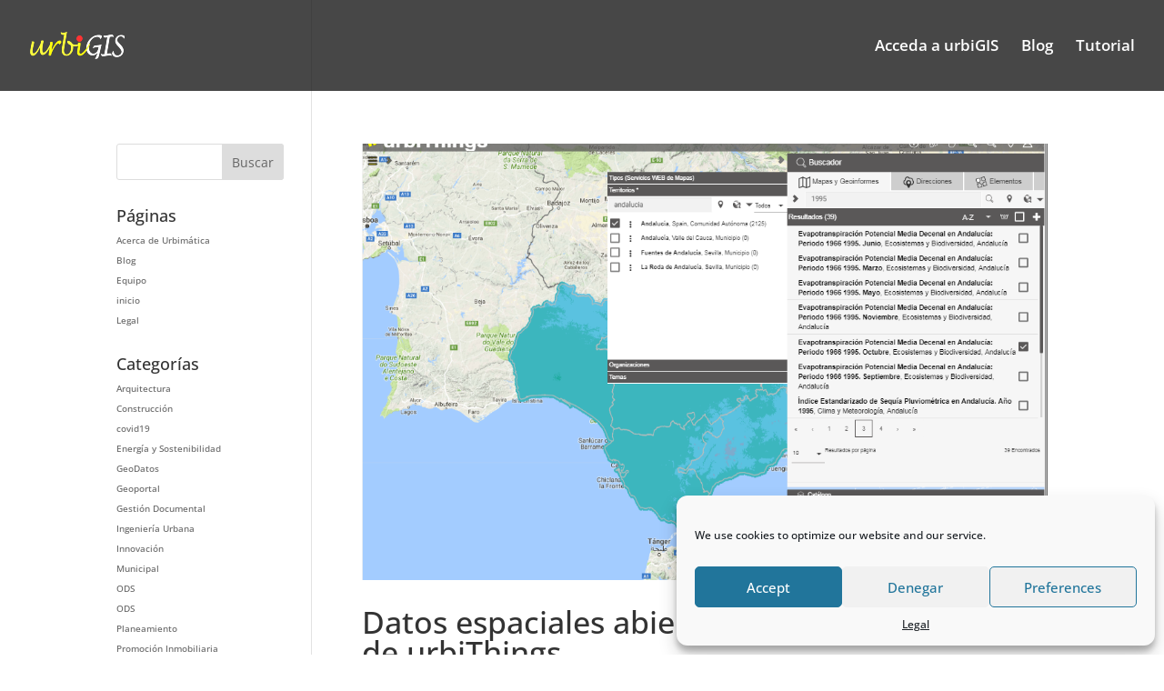

--- FILE ---
content_type: application/javascript; charset=UTF-8
request_url: https://info.urbigis.com/cdn-cgi/challenge-platform/h/b/scripts/jsd/d251aa49a8a3/main.js?
body_size: 10053
content:
window._cf_chl_opt={AKGCx8:'b'};~function(g6,Df,DZ,Dd,Dv,Dw,DF,DK,g0,g1){g6=L,function(S,D,gl,g5,g,T){for(gl={S:402,D:320,g:527,T:560,m:514,Q:513,R:577,a:435,M:502,G:347},g5=L,g=S();!![];)try{if(T=-parseInt(g5(gl.S))/1+parseInt(g5(gl.D))/2+-parseInt(g5(gl.g))/3*(-parseInt(g5(gl.T))/4)+parseInt(g5(gl.m))/5*(-parseInt(g5(gl.Q))/6)+parseInt(g5(gl.R))/7*(-parseInt(g5(gl.a))/8)+parseInt(g5(gl.M))/9+parseInt(g5(gl.G))/10,T===D)break;else g.push(g.shift())}catch(m){g.push(g.shift())}}(N,791603),Df=this||self,DZ=Df[g6(433)],Dd=function(Tf,TV,Tx,TJ,Ts,TG,Tu,g7,D,g,T,m){return Tf={S:516,D:400,g:570,T:450,m:480,Q:501,R:336,a:509,M:543,G:469},TV={S:337,D:564,g:325,T:422,m:455,Q:551,R:391,a:327,M:317,G:418,E:545,n:488,e:411,W:312,P:473,j:325,s:327,Y:544,b:416,c:325,O:322,k:369,U:325,J:562,x:488,V:325},Tx={S:524,D:538},TJ={S:491,D:315,g:509,T:511,m:523,Q:533,R:538,a:533,M:538,G:580,E:488,n:510,e:539},Ts={S:432,D:311,g:454,T:489,m:579,Q:538,R:546,a:496,M:519,G:562,E:393,n:531,e:500,W:393,P:531,j:511,s:578,Y:304,b:511,c:576,O:547,k:488,U:511,J:351,x:534,V:352,f:488,Z:352,d:488,v:339,l:511,H:547,C:333,i:325,h:488,X:430,B:482,I:341,z:464,o:300,F:512,K:501,y:393,A:531,p0:500,p1:488,p2:398,p3:572,p4:328,p5:386,p6:515,p7:488,p8:325,p9:406,pp:358,pN:348,pL:531,pS:500,pD:564,pg:559,pT:488,pt:511,pm:415,pQ:361,pR:515,pa:488,pM:336,pu:324,pG:367,pE:337,pn:511,pe:488,pW:371,pP:568,pj:438,pq:397,ps:565,pY:403,pb:331,pc:557,pO:325,pk:420,pU:398,pJ:372,px:329,pV:299,pf:385,pZ:369,pd:499,pv:481,pl:337,pH:487,pC:497},TG={S:559},Tu={S:505,D:562},g7=g6,D={'hbzKU':g7(Tf.S),'orcFq':function(Q,R){return Q==R},'tyhUB':g7(Tf.D),'XVBob':g7(Tf.g),'scFIb':g7(Tf.T),'LWQWk':function(Q,R){return Q(R)},'PpASN':function(Q,R){return Q+R},'svzAG':function(Q,R){return R!==Q},'kBZsD':function(Q,R){return Q==R},'NIJLl':function(Q,R){return Q<R},'sUhqb':function(Q,R){return Q!==R},'WvhZR':g7(Tf.m),'WYhPu':function(Q,R){return Q(R)},'heJpb':function(Q,R){return Q>R},'QeNIg':function(Q,R){return Q&R},'XFXBj':function(Q,R){return Q-R},'nYCIb':function(Q,R){return R!==Q},'pDRgD':g7(Tf.Q),'MWhyj':function(Q,R){return Q|R},'LtAoz':function(Q,R){return Q(R)},'llYYI':function(Q,R){return Q<R},'yYiqU':function(Q,R){return Q<<R},'Oipbe':function(Q,R){return Q-R},'ojYDi':function(Q,R){return R!==Q},'hIBiQ':function(Q,R){return Q>R},'wbBNT':function(Q,R){return Q>R},'ikLHD':function(Q,R){return R==Q},'pgyoz':g7(Tf.R),'uPNzo':function(Q,R){return Q<<R},'yaeVz':function(Q,R){return Q<R},'paahn':function(Q,R){return Q<<R},'Zhsvd':function(Q,R){return Q-R},'wpypk':function(Q,R){return Q+R},'ZkjBu':g7(Tf.a),'WZxIJ':function(Q,R){return Q<R},'SiyuM':function(Q,R){return Q(R)},'bCJDy':function(Q,R){return R&Q},'HcSFv':function(Q,R){return R==Q},'BRWHC':function(Q,R){return Q(R)},'qvrtC':function(Q,R){return Q*R},'MXItl':function(Q,R){return R!=Q},'GRMHS':function(Q,R){return R&Q},'NIyWq':function(Q,R){return Q(R)},'ZROVT':function(Q,R){return Q*R},'DyMBo':function(Q,R){return Q<R},'TilEW':function(Q,R){return Q-R}},g=String[g7(Tf.M)],T={'h':function(Q,g8){return g8=g7,D[g8(TG.S)](null,Q)?'':T.g(Q,6,function(R,g9){return g9=g8,D[g9(Tu.S)][g9(Tu.D)](R)})},'g':function(Q,R,M,TE,gN,G,E,W,P,j,s,Y,O,U,J,x,V,z,o,Z,H,X,C,I){if(TE={S:559},gN=g7,G={'oFReq':function(i,X,gp){return gp=L,D[gp(TE.S)](i,X)},'hksBi':function(i,X){return i-X},'LkNLb':function(i,X){return i>X},'czJJp':function(i,X){return i<<X},'rdXFk':function(i,X){return X==i},'Tzolj':function(i,X){return i(X)},'iOIJZ':function(i,X){return i(X)}},D[gN(Ts.S)](gN(Ts.D),gN(Ts.g))){if(D[gN(Ts.T)](null,Q))return'';for(W={},P={},j='',s=2,Y=3,O=2,U=[],J=0,x=0,V=0;D[gN(Ts.m)](V,Q[gN(Ts.Q)]);V+=1)if(D[gN(Ts.R)](gN(Ts.a),gN(Ts.M))){if(Z=Q[gN(Ts.G)](V),Object[gN(Ts.E)][gN(Ts.n)][gN(Ts.e)](W,Z)||(W[Z]=Y++,P[Z]=!0),H=j+Z,Object[gN(Ts.W)][gN(Ts.P)][gN(Ts.e)](W,H))j=H;else{if(Object[gN(Ts.E)][gN(Ts.n)][gN(Ts.e)](P,j)){if(256>j[gN(Ts.j)](0)){if(D[gN(Ts.s)]===gN(Ts.Y)){if(256>pR[gN(Ts.b)](0)){for(NM=0;Nu<NG;Nn<<=1,G[gN(Ts.c)](Ne,G[gN(Ts.O)](NW,1))?(NP=0,Nj[gN(Ts.k)](Nq(Ns)),NY=0):Nb++,NE++);for(X=Nc[gN(Ts.U)](0),NO=0;G[gN(Ts.J)](8,Nk);NJ=G[gN(Ts.x)](Nx,1)|X&1.23,G[gN(Ts.V)](NV,Nf-1)?(NZ=0,Nd[gN(Ts.f)](Nv(Nl)),NH=0):NC++,X>>=1,NU++);}else{for(X=1,Ni=0;Nh<NX;NI=X|Nz<<1.77,G[gN(Ts.Z)](Nw,No-1)?(NF=0,NK[gN(Ts.d)](G[gN(Ts.v)](Ny,NA)),Nr=0):L0++,X=0,NB++);for(X=L1[gN(Ts.l)](0),L2=0;G[gN(Ts.J)](16,L3);L5=1.85&X|L6<<1,G[gN(Ts.V)](L7,G[gN(Ts.H)](L8,1))?(L9=0,Lp[gN(Ts.k)](G[gN(Ts.C)](LN,LL)),LS=0):LD++,X>>=1,L4++);}ND--,0==Ng&&(NT=Nt[gN(Ts.i)](2,Nm),NQ++),delete NR[Na]}else{for(E=0;E<O;J<<=1,R-1==x?(x=0,U[gN(Ts.h)](D[gN(Ts.X)](M,J)),J=0):x++,E++);for(C=j[gN(Ts.U)](0),E=0;D[gN(Ts.B)](8,E);J=J<<1.47|D[gN(Ts.I)](C,1),x==D[gN(Ts.z)](R,1)?(x=0,U[gN(Ts.d)](M(J)),J=0):x++,C>>=1,E++);}}else if(D[gN(Ts.o)](D[gN(Ts.F)],gN(Ts.K)))M[gN(Ts.y)][gN(Ts.A)][gN(Ts.p0)](G,E)||(s[O]=[]),W[P][gN(Ts.p1)](j);else{for(C=1,E=0;E<O;J=D[gN(Ts.p2)](J<<1.97,C),R-1==x?(x=0,U[gN(Ts.d)](D[gN(Ts.p3)](M,J)),J=0):x++,C=0,E++);for(C=j[gN(Ts.l)](0),E=0;D[gN(Ts.B)](16,E);J=1&C|J<<1,R-1==x?(x=0,U[gN(Ts.k)](M(J)),J=0):x++,C>>=1,E++);}s--,s==0&&(s=Math[gN(Ts.i)](2,O),O++),delete P[j]}else for(C=W[j],E=0;D[gN(Ts.p4)](E,O);J=D[gN(Ts.p5)](J,1)|1&C,x==D[gN(Ts.p6)](R,1)?(x=0,U[gN(Ts.p7)](M(J)),J=0):x++,C>>=1,E++);j=(s--,s==0&&(s=Math[gN(Ts.p8)](2,O),O++),W[H]=Y++,String(Z))}}else return I={},I.r={},I.e=D,I;if(D[gN(Ts.p9)]('',j)){if(gN(Ts.pp)!==gN(Ts.pN)){if(Object[gN(Ts.W)][gN(Ts.pL)][gN(Ts.pS)](P,j)){if(D[gN(Ts.pD)](256,j[gN(Ts.j)](0))){for(E=0;E<O;J<<=1,D[gN(Ts.pg)](x,R-1)?(x=0,U[gN(Ts.pT)](M(J)),J=0):x++,E++);for(C=j[gN(Ts.pt)](0),E=0;D[gN(Ts.pm)](8,E);J=J<<1|C&1.69,D[gN(Ts.pQ)](x,D[gN(Ts.pR)](R,1))?(x=0,U[gN(Ts.pa)](M(J)),J=0):x++,C>>=1,E++);}else if(gN(Ts.pM)===D[gN(Ts.pu)]){for(C=1,E=0;D[gN(Ts.m)](E,O);J=D[gN(Ts.pG)](J,1)|C,R-1==x?(x=0,U[gN(Ts.pa)](D[gN(Ts.pE)](M,J)),J=0):x++,C=0,E++);for(C=j[gN(Ts.pn)](0),E=0;16>E;J=J<<1|D[gN(Ts.I)](C,1),x==R-1?(x=0,U[gN(Ts.pe)](M(J)),J=0):x++,C>>=1,E++);}else z={},z[gN(Ts.pW)]=D[gN(Ts.pP)],z[gN(Ts.pj)]=Z.r,z[gN(Ts.pq)]=D[gN(Ts.ps)],z[gN(Ts.pY)]=Q,T[gN(Ts.pb)][gN(Ts.pc)](z,'*');s--,0==s&&(s=Math[gN(Ts.pO)](2,O),O++),delete P[j]}else for(C=W[j],E=0;D[gN(Ts.pk)](E,O);J=D[gN(Ts.pU)](J<<1,1&C),R-1==x?(x=0,U[gN(Ts.p1)](M(J)),J=0):x++,C>>=1,E++);s--,s==0&&O++}else return o=T[gN(Ts.pJ)],Z[gN(Ts.px)](+Q(o.t))}for(C=2,E=0;E<O;J=D[gN(Ts.pV)](J,1)|C&1,R-1==x?(x=0,U[gN(Ts.f)](M(J)),J=0):x++,C>>=1,E++);for(;;)if(J<<=1,x==D[gN(Ts.pf)](R,1)){U[gN(Ts.d)](M(J));break}else x++;return U[gN(Ts.pZ)]('')}else Q[gN(Ts.pd)]>=200&&R[gN(Ts.pd)]<300?E(D[gN(Ts.pv)]):D[gN(Ts.pl)](s,D[gN(Ts.pH)](gN(Ts.pC),O[gN(Ts.pd)]))},'j':function(Q,Tk,Tb,gS,R){return Tk={S:498},Tb={S:377},gS=g7,R={'IMdcl':function(a,M){return a<M},'ADruE':function(a,M,gL){return gL=L,D[gL(Tb.S)](a,M)},'kFnhp':function(a,M){return a===M},'AYAHH':D[gS(Tx.S)]},Q==null?'':Q==''?null:T.i(Q[gS(Tx.D)],32768,function(a,TO,gT,M,E,n,e,W){if(TO={S:475},gT=gS,M={'XemXm':function(G,E,gD){return gD=L,R[gD(TO.S)](G,E)},'Mygdd':function(G,E,gg){return gg=L,R[gg(Tk.S)](G,E)}},R[gT(TJ.S)](R[gT(TJ.D)],gT(TJ.g)))return Q[gT(TJ.T)](a);else for(E=W[gT(TJ.m)](W),n=0;M[gT(TJ.Q)](n,E[gT(TJ.R)]);n++)if(e=E[n],e==='f'&&(e='N'),x[e]){for(W=0;M[gT(TJ.a)](W,V[E[n]][gT(TJ.M)]);-1===e[e][gT(TJ.G)](Z[E[n]][W])&&(n(g[E[n]][W])||l[e][gT(TJ.E)](M[gT(TJ.n)]('o.',H[E[n]][W]))),W++);}else C[e]=i[E[n]][gT(TJ.e)](function(o){return'o.'+o})})},'i':function(Q,R,M,gt,G,E,W,P,j,s,Y,O,U,J,x,V,i,Z,H,C){for(gt=g7,G=[],E=4,W=4,P=3,j=[],O=D[gt(TV.S)](M,0),U=R,J=1,s=0;D[gt(TV.D)](3,s);G[s]=s,s+=1);for(x=0,V=Math[gt(TV.g)](2,2),Y=1;V!=Y;)for(Z=gt(TV.T)[gt(TV.m)]('|'),H=0;!![];){switch(Z[H++]){case'0':C=O&U;continue;case'1':U==0&&(U=R,O=M(J++));continue;case'2':x|=(D[gt(TV.Q)](0,C)?1:0)*Y;continue;case'3':U>>=1;continue;case'4':Y<<=1;continue}break}switch(x){case 0:for(x=0,V=Math[gt(TV.g)](2,8),Y=1;Y!=V;C=U&O,U>>=1,0==U&&(U=R,O=D[gt(TV.R)](M,J++)),x|=Y*(0<C?1:0),Y<<=1);i=g(x);break;case 1:for(x=0,V=Math[gt(TV.g)](2,16),Y=1;Y!=V;C=D[gt(TV.a)](O,U),U>>=1,D[gt(TV.M)](0,U)&&(U=R,O=D[gt(TV.G)](M,J++)),x|=D[gt(TV.E)](0<C?1:0,Y),Y<<=1);i=g(x);break;case 2:return''}for(s=G[3]=i,j[gt(TV.n)](i);;){if(J>Q)return'';for(x=0,V=Math[gt(TV.g)](2,P),Y=1;D[gt(TV.e)](Y,V);C=D[gt(TV.W)](O,U),U>>=1,0==U&&(U=R,O=D[gt(TV.P)](M,J++)),x|=(D[gt(TV.Q)](0,C)?1:0)*Y,Y<<=1);switch(i=x){case 0:for(x=0,V=Math[gt(TV.j)](2,8),Y=1;V!=Y;C=D[gt(TV.s)](O,U),U>>=1,0==U&&(U=R,O=M(J++)),x|=D[gt(TV.Y)](D[gt(TV.b)](0,C)?1:0,Y),Y<<=1);G[W++]=g(x),i=W-1,E--;break;case 1:for(x=0,V=Math[gt(TV.c)](2,16),Y=1;Y!=V;C=U&O,U>>=1,U==0&&(U=R,O=M(J++)),x|=D[gt(TV.Y)](0<C?1:0,Y),Y<<=1);G[W++]=g(x),i=D[gt(TV.O)](W,1),E--;break;case 2:return j[gt(TV.k)]('')}if(D[gt(TV.M)](0,E)&&(E=Math[gt(TV.U)](2,P),P++),G[i])i=G[i];else if(W===i)i=s+s[gt(TV.J)](0);else return null;j[gt(TV.x)](i),G[W++]=s+i[gt(TV.J)](0),E--,s=i,D[gt(TV.M)](0,E)&&(E=Math[gt(TV.V)](2,P),P++)}}},m={},m[g7(Tf.G)]=T.h,m}(),Dv=null,Dw=Dz(),DF={},DF[g6(484)]='o',DF[g6(375)]='s',DF[g6(357)]='u',DF[g6(388)]='z',DF[g6(412)]='n',DF[g6(382)]='I',DF[g6(345)]='b',DK=DF,Df[g6(447)]=function(S,D,g,T,tE,tG,tu,gk,Q,M,G,E,W,P,j){if(tE={S:466,D:467,g:414,T:466,m:467,Q:307,R:413,a:298,M:298,G:368,E:448,n:538,e:360,W:363,P:584,j:485,s:340,Y:529},tG={S:585,D:538,g:436,T:297},tu={S:393,D:531,g:500,T:488},gk=g6,Q={'xWOfB':function(s,Y){return s+Y},'rLnxx':function(s,Y){return s===Y},'Jxakx':function(s,Y,O){return s(Y,O)},'evyiz':function(s,Y){return s+Y},'vdeMY':function(s,Y,O){return s(Y,O)}},D===null||D===void 0)return T;for(M=Dr(D),S[gk(tE.S)][gk(tE.D)]&&(M=M[gk(tE.g)](S[gk(tE.T)][gk(tE.m)](D))),M=S[gk(tE.Q)][gk(tE.R)]&&S[gk(tE.a)]?S[gk(tE.Q)][gk(tE.R)](new S[(gk(tE.M))](M)):function(s,gU,Y){for(gU=gk,s[gU(tG.S)](),Y=0;Y<s[gU(tG.D)];s[Y]===s[Q[gU(tG.g)](Y,1)]?s[gU(tG.T)](Y+1,1):Y+=1);return s}(M),G='nAsAaAb'.split('A'),G=G[gk(tE.G)][gk(tE.E)](G),E=0;E<M[gk(tE.n)];W=M[E],P=DA(S,D,W),G(P)?(j='s'===P&&!S[gk(tE.e)](D[W]),Q[gk(tE.W)](gk(tE.P),g+W)?Q[gk(tE.j)](R,Q[gk(tE.s)](g,W),P):j||R(g+W,D[W])):Q[gk(tE.Y)](R,Q[gk(tE.s)](g,W),P),E++);return T;function R(s,Y,gO){gO=L,Object[gO(tu.S)][gO(tu.D)][gO(tu.g)](T,Y)||(T[Y]=[]),T[Y][gO(tu.T)](s)}},g0=g6(313)[g6(455)](';'),g1=g0[g6(368)][g6(448)](g0),Df[g6(399)]=function(S,D,tb,gJ,g,T,m,Q,R){for(tb={S:521,D:523,g:335,T:538,m:362,Q:567,R:470,a:580,M:488,G:566,E:539,n:319,e:488,W:511,P:583,j:569,s:486},gJ=g6,g={'YhibE':function(M,G){return M<<G},'WLmQf':function(M,G){return M==G},'bifvR':function(M,G){return M-G},'JsNly':function(M,G){return M(G)},'QmjUT':function(M,G){return M<G},'Xuzlc':gJ(tb.S),'GrkMB':function(M,G){return M===G},'KJDkI':function(M,G){return M+G}},T=Object[gJ(tb.D)](D),m=0;g[gJ(tb.g)](m,T[gJ(tb.T)]);m++)if(gJ(tb.m)!==g[gJ(tb.Q)]){if(Q=T[m],g[gJ(tb.R)]('f',Q)&&(Q='N'),S[Q]){for(R=0;R<D[T[m]][gJ(tb.T)];-1===S[Q][gJ(tb.a)](D[T[m]][R])&&(g1(D[T[m]][R])||S[Q][gJ(tb.M)](g[gJ(tb.G)]('o.',D[T[m]][R]))),R++);}else S[Q]=D[T[m]][gJ(tb.E)](function(M){return'o.'+M})}else{for(h=1,X=0;B<I;o=g[gJ(tb.n)](F,1)|K,y==A-1?(p0=0,p1[gJ(tb.e)](p2(p3)),p4=0):p5++,p6=0,z++);for(p7=p8[gJ(tb.W)](0),p9=0;16>pp;pL=pS<<1.41|1&pD,g[gJ(tb.P)](pg,g[gJ(tb.j)](pT,1))?(pt=0,pm[gJ(tb.M)](g[gJ(tb.s)](pQ,pR)),pa=0):pM++,pu>>=1,pN++);}},g3();function g3(tB,tX,ti,gV,S,D,R,a,M,G,g,T,m){if(tB={S:389,D:364,g:541,T:460,m:373,Q:372,R:442,a:349,M:525,G:472,E:574,n:308,e:474,W:449,P:456,j:540,s:426,Y:383,b:424,c:463,O:468,k:452,U:404,J:553,x:465,V:356,f:441,Z:387,d:573,v:326,l:488,H:511,C:316,i:408,h:488,X:554,B:478,I:478},tX={S:417,D:582,g:404,T:373,m:478},ti={S:528,D:338,g:428,T:424,m:541,Q:532,R:528,a:455,M:383,G:463,E:540,n:525,e:472,W:449,P:468,j:574,s:308,Y:474,b:456},gV=g6,S={'dRPKd':function(Q,R,a,M,G){return Q(R,a,M,G)},'LtxLS':gV(tB.S),'mpqnS':function(Q,R,a){return Q(R,a)},'vZhOK':gV(tB.D),'zrMcU':gV(tB.g),'FMDGW':function(Q,R){return Q<R},'KDdTI':function(Q,R){return Q-R},'FiTSN':function(Q,R){return R==Q},'kAOPF':function(Q,R){return Q-R},'EMSpa':function(Q,R){return Q(R)},'zboil':function(Q){return Q()},'KDfCr':function(Q,R){return Q!==R},'PsflI':gV(tB.T),'QgMIG':function(Q,R){return R!==Q},'cDgCT':gV(tB.m)},D=Df[gV(tB.Q)],!D)return;if(!DB())return S[gV(tB.R)]===gV(tB.a)?(R=R[gV(tB.M)](gV(tB.G)),R[gV(tB.E)]=gV(tB.n),R[gV(tB.e)]='-1',a[gV(tB.W)][gV(tB.P)](R),a=R[gV(tB.j)],M={},M=S[gV(tB.s)](M,a,a,'',M),M=G(a,a[gV(tB.Y)]||a[S[gV(tB.b)]],'n.',M),M=E(a,R[gV(tB.c)],'d.',M),n[gV(tB.W)][gV(tB.O)](R),G={},G.r=M,G.e=null,G):void 0;if(g=![],T=function(tC,gf,R,a,G,E,n,e,W,P,j){if(tC={S:392},gf=gV,R={},R[gf(ti.S)]=S[gf(ti.D)],R[gf(ti.g)]=S[gf(ti.T)],a=R,!g){if(gf(ti.m)!==S[gf(ti.Q)])try{for(G=a[gf(ti.R)][gf(ti.a)]('|'),E=0;!![];){switch(G[E++]){case'0':n={};continue;case'1':return e={},e.r=n,e.e=null,e;case'2':n=j(W,W[gf(ti.M)]||W[a[gf(ti.g)]],'n.',n);continue;case'3':n=s(W,P[gf(ti.G)],'d.',n);continue;case'4':W=P[gf(ti.E)];continue;case'5':P=e[gf(ti.n)](gf(ti.e));continue;case'6':Y[gf(ti.W)][gf(ti.P)](P);continue;case'7':P[gf(ti.j)]=gf(ti.s);continue;case'8':P[gf(ti.Y)]='-1';continue;case'9':n=P(W,W,'',n);continue;case'10':W[gf(ti.W)][gf(ti.b)](P);continue}break}}catch(s){return j={},j.r={},j.e=s,j}else{if(g=!![],!DB())return;Dl(function(G,gZ){gZ=gf,S[gZ(tC.S)](g4,D,G)})}}},S[gV(tB.k)](DZ[gV(tB.U)],S[gV(tB.J)]))T();else if(Df[gV(tB.x)]){if(gV(tB.V)!==gV(tB.f))DZ[gV(tB.x)](gV(tB.Z),T);else{for(Z=0;S[gV(tB.d)](a,v);H<<=1,C==S[gV(tB.v)](i,1)?(h=0,X[gV(tB.l)](B(I)),z=0):o++,l++);for(a=F[gV(tB.H)](0),K=0;8>y;p0=p1<<1|1.41&a,S[gV(tB.C)](p2,S[gV(tB.i)](p3,1))?(p4=0,p5[gV(tB.h)](S[gV(tB.X)](p6,p7)),p8=0):p9++,a>>=1,A++);}}else m=DZ[gV(tB.B)]||function(){},DZ[gV(tB.I)]=function(gd){gd=gV,S[gd(tX.S)](m),S[gd(tX.D)](DZ[gd(tX.g)],gd(tX.T))&&(DZ[gd(tX.m)]=m,T())}}function Dl(D,Tv,Td,gm,g,T,m){if(Tv={S:425,D:462,g:310},Td={S:425,D:459},gm=g6,g={},g[gm(Tv.S)]=function(Q,R){return R===Q},T=g,m=g2(),DI(m.r,function(Q,gQ){gQ=gm,T[gQ(Td.S)](typeof D,gQ(Td.D))&&D(Q),Di()}),m.e){if(gm(Tv.D)!==gm(Tv.D))return'i';else Do(gm(Tv.g),m.e)}}function DX(Tw,gE,S){return Tw={S:372,D:329},gE=g6,S=Df[gE(Tw.S)],Math[gE(Tw.D)](+atob(S.t))}function N(m0){return m0='ruPLs,aUjz8,MucBR,TviJI,IpoAt,api,keys,ZkjBu,createElement,pkLOA2,12jPdKxg,LWlfr,vdeMY,/cdn-cgi/challenge-platform/h/,hasOwnProperty,zrMcU,XemXm,czJJp,XMLHttpRequest,BqfUO,BInoS,length,map,contentWindow,dtxQM,YOmhx,fromCharCode,ZROVT,qvrtC,sUhqb,hksBi,eDHeF,0|3|4|1|2,VYola,WZxIJ,HfZwE,cDgCT,EMSpa,KEvEB,UiNkf,postMessage,ifhBL,orcFq,1275200UjsIrr,AlIXg,charAt,Function,hIBiQ,XVBob,KJDkI,Xuzlc,tyhUB,bifvR,error,pSIEA,LtAoz,FMDGW,style,onerror,oFReq,1890VsrhHp,WvhZR,NIJLl,indexOf,sCRQy,KDfCr,WLmQf,d.cookie,sort,LnPGX,splice,Set,paahn,nYCIb,jpOBZ,getPrototypeOf,AdeF3,apkAB,XyAYI,POST,Array,display: none,MzyYr,error on cf_chl_props,yCrcP,GRMHS,_cf_chl_opt;JJgc4;PJAn2;kJOnV9;IWJi4;OHeaY1;DqMg0;FKmRv9;LpvFx1;cAdz2;PqBHf2;nFZCC5;ddwW5;pRIb1;rxvNi8;RrrrA2;erHi9,xhr-error,AYAHH,FiTSN,HcSFv,cfENN,YhibE,885692uNklFn,XCjgG,TilEW,OcZQG,pgyoz,pow,KDdTI,bCJDy,llYYI,floor,AKGCx8,parent,HpnRQ,iOIJZ,random,QmjUT,XdNhz,LWQWk,vZhOK,Tzolj,evyiz,QeNIg,mpXhf,SSTpq3,catch,boolean,GCjyo,12657380BCcuVI,JMoHz,MAUpM,CdcLi,LkNLb,rdXFk,chctx,randomUUID,FTRZg,bInTQ,undefined,ozMNt,/invisible/jsd,isNaN,ikLHD,lVkJX,rLnxx,5|7|8|10|4|0|9|2|3|6|1,href,qJGQK,uPNzo,includes,join,oFhHg,source,__CF$cv$params,loading,aaBLS,string,[native code],wpypk,2|4|0|1|3,open,CnwA5,vEnaU,bigint,clientInformation,_cf_chl_opt,Zhsvd,yYiqU,DOMContentLoaded,symbol,navigator,log,SiyuM,mpqnS,prototype,timeout,TgBIV,PrULY,event,MWhyj,rxvNi8,cloudflare-invisible,DEHVZ,1557211drwphv,detail,readyState,SYWkJ,ojYDi,onload,kAOPF,ontimeout,HknNt,MXItl,number,from,concat,wbBNT,DyMBo,zboil,BRWHC,NPjKl,yaeVz,EvpKl,0|3|1|2|4,isArray,LtxLS,IuRwG,dRPKd,fmZkO,MMydj,send,WYhPu,TYlZ6,svzAG,document,now,31720pjLJSH,xWOfB,mBOsC,sid,bvWNf,UdftS,txtcp,PsflI,stringify,pOSKl,abJNk,/jsd/oneshot/d251aa49a8a3/0.3304306365447689:1769408760:q2Pc9hx510JsP2VKG_8m2zZgUoa8ruvkpENR7EVbJJ8/,pRIb1,bind,body,success,TzHuf,QgMIG,pXoIA,yPNLV,split,appendChild,TYfBo,EtMXG,function,RpmKs,zQxmg,McZEk,contentDocument,XFXBj,addEventListener,Object,getOwnPropertyNames,removeChild,SgEZhAPwvKsY,GrkMB,uEBPz,iframe,NIyWq,tabIndex,IMdcl,location,mVhmV,onreadystatechange,3|1|2|4|0,HXZSU,scFIb,heJpb,AruCV,object,Jxakx,JsNly,PpASN,push,kBZsD,pMJAS,kFnhp,rfmRJ,jsd,bcscj,JBxy9,AwBKp,http-code:,ADruE,status,call,dPZnj,6627555qqjDso,LRmiB4,OdZof,hbzKU,errorInfoObject,/b/ov1/0.3304306365447689:1769408760:q2Pc9hx510JsP2VKG_8m2zZgUoa8ruvkpENR7EVbJJ8/,toString,KqzAZ,Mygdd,charCodeAt,pDRgD,30jPSbok,300815UdGSOL,Oipbe,T9opwQf1jRL2IMXDBmcuK7Pe4ZsiS5CgnbJVH8Exvh-Ylkzy$d0rANGtFq3a6+OUW'.split(','),N=function(){return m0},N()}function Dy(D,g,tS,gY,T,m){return tS={S:471,D:376,g:563,T:563,m:393,Q:508,R:500,a:580,M:471},gY=g6,T={},T[gY(tS.S)]=gY(tS.D),m=T,g instanceof D[gY(tS.g)]&&0<D[gY(tS.T)][gY(tS.m)][gY(tS.Q)][gY(tS.R)](g)[gY(tS.a)](m[gY(tS.M)])}function Dz(t8,gq){return t8={S:354},gq=g6,crypto&&crypto[gq(t8.S)]?crypto[gq(t8.S)]():''}function DI(S,D,t7,t6,t5,t4,ge,g,T,m,Q){t7={S:439,D:450,g:306,T:530,m:372,Q:390,R:384,a:535,M:379,G:440,E:461,n:571,e:330,W:446,P:522,j:394,s:409,Y:407,b:575,c:374,O:476,k:476,U:365,J:476,x:365,V:522,f:429,Z:469,d:443},t6={S:410,D:314},t5={S:321,D:499,g:381,T:499,m:401,Q:332,R:444,a:511,M:305,G:301,E:419,n:461,e:497,W:499},t4={S:394},ge=g6,g={'XCjgG':function(R,a){return R>=a},'vEnaU':function(R,a){return R<a},'DEHVZ':function(R,a){return a===R},'pOSKl':ge(t7.S),'XyAYI':function(R,a){return R(a)},'jpOBZ':ge(t7.D),'NPjKl':function(R,a){return R(a)},'zQxmg':function(R,a){return R+a},'HknNt':function(R,a){return R(a)},'UdftS':ge(t7.g),'pSIEA':ge(t7.T),'aaBLS':function(R){return R()}},T=Df[ge(t7.m)],console[ge(t7.Q)](Df[ge(t7.R)]),m=new Df[(ge(t7.a))](),m[ge(t7.M)](g[ge(t7.G)],g[ge(t7.E)](g[ge(t7.E)](g[ge(t7.n)],Df[ge(t7.R)][ge(t7.e)])+ge(t7.W),T.r)),T[ge(t7.P)]&&(m[ge(t7.j)]=5e3,m[ge(t7.s)]=function(gW){gW=ge,D(gW(t4.S))}),m[ge(t7.Y)]=function(gP){if(gP=ge,g[gP(t5.S)](m[gP(t5.D)],200)&&g[gP(t5.g)](m[gP(t5.T)],300)){if(g[gP(t5.m)](gP(t5.Q),g[gP(t5.R)]))return g[gP(t5.a)](T);else g[gP(t5.M)](D,g[gP(t5.G)])}else g[gP(t5.E)](D,g[gP(t5.n)](gP(t5.e),m[gP(t5.W)]))},m[ge(t7.b)]=function(gj){gj=ge,g[gj(t6.S)](D,gj(t6.D))},Q={'t':g[ge(t7.c)](DX),'lhr':DZ[ge(t7.O)]&&DZ[ge(t7.k)][ge(t7.U)]?DZ[ge(t7.J)][ge(t7.x)]:'','api':T[ge(t7.V)]?!![]:![],'c':DC(),'payload':S},m[ge(t7.f)](Dd[ge(t7.Z)](JSON[ge(t7.d)](Q)))}function Do(m,Q,tL,gs,R,a,b,c,O,k,M,G,E,n,W,P,j,s){if(tL={S:437,D:549,g:355,T:520,m:457,Q:453,R:492,a:530,M:445,G:359,E:555,n:493,e:355,W:437,P:455,j:372,s:412,Y:303,b:431,c:372,O:457,k:453,U:384,J:330,x:507,V:445,f:535,Z:379,d:306,v:394,l:409,H:380,C:343,i:384,h:343,X:503,B:384,I:503,z:526,o:384,F:518,K:495,y:506,A:353,p0:371,p1:429,p2:469},gs=g6,R={},R[gs(tL.S)]=gs(tL.D),R[gs(tL.g)]=gs(tL.T),R[gs(tL.m)]=function(Y,b){return Y+b},R[gs(tL.Q)]=function(Y,b){return Y+b},R[gs(tL.R)]=gs(tL.a),R[gs(tL.M)]=gs(tL.G),R[gs(tL.E)]=gs(tL.n),a=R,!Dh(0)){if(a[gs(tL.g)]!==a[gs(tL.e)]){for(b=a[gs(tL.W)][gs(tL.P)]('|'),c=0;!![];){switch(b[c++]){case'0':O=M[gs(tL.j)];continue;case'1':if(typeof k!==gs(tL.s)||k<30)return null;continue;case'2':return k;case'3':if(!O)return null;continue;case'4':k=O.i;continue}break}}else return![]}G=(M={},M[gs(tL.Y)]=m,M[gs(tL.b)]=Q,M);try{E=Df[gs(tL.c)],n=a[gs(tL.O)](a[gs(tL.k)](a[gs(tL.R)]+Df[gs(tL.U)][gs(tL.J)],gs(tL.x))+E.r,a[gs(tL.V)]),W=new Df[(gs(tL.f))](),W[gs(tL.Z)](gs(tL.d),n),W[gs(tL.v)]=2500,W[gs(tL.l)]=function(){},P={},P[gs(tL.H)]=Df[gs(tL.U)][gs(tL.H)],P[gs(tL.C)]=Df[gs(tL.i)][gs(tL.h)],P[gs(tL.X)]=Df[gs(tL.B)][gs(tL.I)],P[gs(tL.z)]=Df[gs(tL.o)][gs(tL.F)],P[gs(tL.K)]=Dw,j=P,s={},s[gs(tL.y)]=G,s[gs(tL.A)]=j,s[gs(tL.p0)]=a[gs(tL.E)],W[gs(tL.p1)](Dd[gs(tL.p2)](s))}catch(b){}}function Dh(S,Tz,gG){return Tz={S:334},gG=g6,Math[gG(Tz.S)]()<S}function DB(TF,gn,D,g,T,m,Q,R,a){for(TF={S:342,D:378,g:455,T:329,m:434,Q:342},gn=g6,D={},D[gn(TF.S)]=function(M,G){return M-G},g=D,T=gn(TF.D)[gn(TF.g)]('|'),m=0;!![];){switch(T[m++]){case'0':Q=Math[gn(TF.T)](Date[gn(TF.m)]()/1e3);continue;case'1':if(g[gn(TF.Q)](Q,a)>R)return![];continue;case'2':R=3600;continue;case'3':return!![];case'4':a=DX();continue}break}}function DC(){return DH()!==null}function DH(TC,gR,S,D,g){if(TC={S:548,D:372,g:412,T:395,m:548,Q:536},gR=g6,S={'BqfUO':function(T,m){return T(m)},'TgBIV':gR(TC.S)},D=Df[gR(TC.D)],!D)return null;if(g=D.i,typeof g!==gR(TC.g)||g<30){if(S[gR(TC.T)]!==gR(TC.m)){if(Q=!![],!R())return;S[gR(TC.Q)](a,function(W){E(n,W)})}else return null}return g}function g4(T,m,tr,gv,Q,R,a,M,W){if(tr={S:581,D:504,g:494,T:318,m:346,Q:450,R:396,a:542,M:366,G:405,E:309,n:517,e:522,W:552,P:552,j:581,s:488,Y:511,b:504,c:494,O:318,k:488,U:450,J:346,x:371,V:400,f:438,Z:397,d:346,v:331,l:557,H:556,C:451,i:585,h:396,X:538,B:297,I:400,z:570,o:403,F:331,K:557},gv=g6,Q={},Q[gv(tr.S)]=function(G,E){return G<<E},Q[gv(tr.D)]=function(G,E){return G>E},Q[gv(tr.g)]=function(G,E){return E|G},Q[gv(tr.T)]=function(G,E){return G<<E},Q[gv(tr.m)]=gv(tr.Q),Q[gv(tr.R)]=function(G,E){return G<E},Q[gv(tr.a)]=function(G,E){return G+E},Q[gv(tr.M)]=function(G,E){return G!==E},Q[gv(tr.G)]=gv(tr.E),Q[gv(tr.n)]=function(G,E){return G===E},R=Q,!T[gv(tr.e)]){if(gv(tr.W)===gv(tr.P))return;else{for(h=1,X=0;B<I;o=R[gv(tr.j)](F,1)|K,y==A-1?(p0=0,p1[gv(tr.s)](p2(p3)),p4=0):p5++,p6=0,z++);for(p7=p8[gv(tr.Y)](0),p9=0;R[gv(tr.b)](16,pp);pL=R[gv(tr.c)](R[gv(tr.O)](pS,1),1.89&pD),pg==pT-1?(pt=0,pm[gv(tr.k)](pQ(pR)),pa=0):pM++,pu>>=1,pN++);}}if(m===gv(tr.U))R[gv(tr.M)](gv(tr.E),R[gv(tr.G)])?a(R[gv(tr.J)]):(a={},a[gv(tr.x)]=gv(tr.V),a[gv(tr.f)]=T.r,a[gv(tr.Z)]=R[gv(tr.d)],Df[gv(tr.v)][gv(tr.l)](a,'*'));else if(R[gv(tr.n)](gv(tr.H),gv(tr.C))){for(R[gv(tr.i)](),W=0;R[gv(tr.h)](W,a[gv(tr.X)]);M[W]===G[W+1]?E[gv(tr.B)](R[gv(tr.a)](W,1),1):W+=1);return n}else M={},M[gv(tr.x)]=gv(tr.I),M[gv(tr.f)]=T.r,M[gv(tr.Z)]=gv(tr.z),M[gv(tr.o)]=m,Df[gv(tr.F)][gv(tr.K)](M,'*')}function DA(D,g,T,tT,gb,m,Q,R,M){Q=(tT={S:370,D:394,g:483,T:323,m:427,Q:550,R:561,a:586,M:421,G:483,E:427,n:334,e:561,W:484,P:586,j:459,s:344,Y:344,b:370,c:307,O:423,k:307},gb=g6,m={},m[gb(tT.S)]=gb(tT.D),m[gb(tT.g)]=gb(tT.T),m[gb(tT.m)]=gb(tT.Q),m[gb(tT.R)]=function(G,E){return E===G},m[gb(tT.a)]=gb(tT.M),m);try{R=g[T]}catch(G){return Q[gb(tT.G)]!==Q[gb(tT.E)]?'i':g[gb(tT.n)]()<T}if(null==R)return Q[gb(tT.e)](void 0,R)?'u':'x';if(gb(tT.W)==typeof R){if(gb(tT.M)===Q[gb(tT.P)])try{if(gb(tT.j)==typeof R[gb(tT.s)])return R[gb(tT.Y)](function(){}),'p'}catch(n){}else D(Q[gb(tT.b)])}return D[gb(tT.c)][gb(tT.O)](R)?'a':R===D[gb(tT.k)]?'D':Q[gb(tT.e)](!0,R)?'T':R===!1?'F':(M=typeof R,gb(tT.j)==M?Dy(D,R)?'N':'f':DK[M]||'?')}function g2(tk,gx,g,T,m,Q,R,a){g=(tk={S:383,D:525,g:472,T:574,m:308,Q:474,R:449,a:456,M:540,G:490,E:477,n:458,e:389,W:463,P:468},gx=g6,{'pMJAS':function(M,G,E,n,W){return M(G,E,n,W)},'mVhmV':function(M,G,E,n,W){return M(G,E,n,W)},'EtMXG':gx(tk.S)});try{return T=DZ[gx(tk.D)](gx(tk.g)),T[gx(tk.T)]=gx(tk.m),T[gx(tk.Q)]='-1',DZ[gx(tk.R)][gx(tk.a)](T),m=T[gx(tk.M)],Q={},Q=g[gx(tk.G)](pRIb1,m,m,'',Q),Q=g[gx(tk.E)](pRIb1,m,m[g[gx(tk.n)]]||m[gx(tk.e)],'n.',Q),Q=pRIb1(m,T[gx(tk.W)],'d.',Q),DZ[gx(tk.R)][gx(tk.P)](T),R={},R.r=Q,R.e=null,R}catch(M){return a={},a.r={},a.e=M,a}}function Dr(S,tt,gc,D){for(tt={S:414,D:523,g:302},gc=g6,D=[];null!==S;D=D[gc(tt.S)](Object[gc(tt.D)](S)),S=Object[gc(tt.g)](S));return D}function Di(TI,TB,TX,ga,S,D,g,T,m){for(TI={S:479,D:537,g:455,T:350},TB={S:350},TX={S:558},ga=g6,S={'BInoS':ga(TI.S),'CdcLi':function(Q){return Q()}},D=S[ga(TI.D)][ga(TI.g)]('|'),g=0;!![];){switch(D[g++]){case'0':Dv=setTimeout(function(gM){gM=ga,m[gM(TX.S)](Dl)},T*1e3);continue;case'1':T=S[ga(TI.T)](DH);continue;case'2':if(null===T)return;continue;case'3':m={'ifhBL':function(Q,gu){return gu=ga,S[gu(TB.S)](Q)}};continue;case'4':Dv&&clearTimeout(Dv);continue}break}}function L(p,S,D,g){return p=p-297,D=N(),g=D[p],g}}()